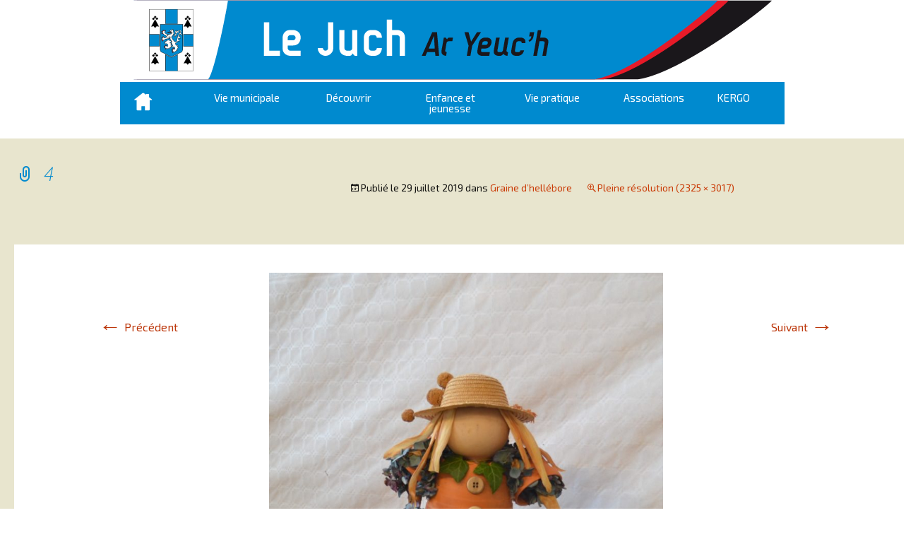

--- FILE ---
content_type: text/html; charset=UTF-8
request_url: http://www.lejuch.fr/associations/graine-dhellebore/attachment/4/
body_size: 9280
content:
<!DOCTYPE html>
<!--[if IE 7]>
<html class="ie ie7" lang="fr-FR">
<![endif]-->
<!--[if IE 8]>
<html class="ie ie8" lang="fr-FR">
<![endif]-->
<!--[if !(IE 7) | !(IE 8)  ]><!-->
<html lang="fr-FR">
<!--<![endif]-->
<head>
	<meta charset="UTF-8">
	<meta name="viewport" content="width=device-width">
  <link rel="icon" type="image/png" href="/logo.png" />
  <link href='http://fonts.googleapis.com/css?family=Exo+2' rel='stylesheet' type='text/css'>	
	<link rel='stylesheet' href='http://www.lejuch.fr/wp-content/themes/lejuch/css/slide.css' type='text/css' media='all' />
	<link media="screen and (min-width: 1024px)" rel='stylesheet' href='http://www.lejuch.fr/wp-content/themes/lejuch/css/pc.css' type='text/css' />
	<link media="print" rel='stylesheet' href='http://www.lejuch.fr/wp-content/themes/lejuch/css/print.css' type='text/css' />
	<link media="screen and (min-width: 768px) and (max-width: 1023px)" rel='stylesheet' href='http://www.lejuch.fr/wp-content/themes/lejuch/css/tablette.css' type='text/css' />
	<link media="screen and (max-width: 767px)" rel='stylesheet' href='http://www.lejuch.fr/wp-content/themes/lejuch/css/smartphone.css' type='text/css' />
	<title>4 - Commune du Juch - Le juch : site officiel</title>
	<!--[if lt IE 9]>
	<script src="http://www.lejuch.fr/wp-content/themes/lejuch/js/html5.js"></script>
	<script src="http://www.lejuch.fr/wp-content/themes/lejuch/js/ie8.js"></script>
	<![endif]-->
	<meta name='robots' content='index, follow, max-video-preview:-1, max-snippet:-1, max-image-preview:large' />

	<!-- This site is optimized with the Yoast SEO plugin v20.2.1 - https://yoast.com/wordpress/plugins/seo/ -->
	<link rel="canonical" href="http://www.lejuch.fr/associations/graine-dhellebore/attachment/4/" />
	<meta property="og:locale" content="fr_FR" />
	<meta property="og:type" content="article" />
	<meta property="og:title" content="4 - Commune du Juch - Le juch : site officiel" />
	<meta property="og:url" content="http://www.lejuch.fr/associations/graine-dhellebore/attachment/4/" />
	<meta property="og:site_name" content="Commune du Juch - Le juch : site officiel" />
	<meta property="og:image" content="http://www.lejuch.fr/associations/graine-dhellebore/attachment/4" />
	<meta property="og:image:width" content="2325" />
	<meta property="og:image:height" content="3017" />
	<meta property="og:image:type" content="image/jpeg" />
	<script type="application/ld+json" class="yoast-schema-graph">{"@context":"https://schema.org","@graph":[{"@type":"WebPage","@id":"http://www.lejuch.fr/associations/graine-dhellebore/attachment/4/","url":"http://www.lejuch.fr/associations/graine-dhellebore/attachment/4/","name":"4 - Commune du Juch - Le juch : site officiel","isPartOf":{"@id":"http://www.lejuch.fr/#website"},"primaryImageOfPage":{"@id":"http://www.lejuch.fr/associations/graine-dhellebore/attachment/4/#primaryimage"},"image":{"@id":"http://www.lejuch.fr/associations/graine-dhellebore/attachment/4/#primaryimage"},"thumbnailUrl":"http://www.lejuch.fr/wp-content/uploads/2019/07/4.jpg","datePublished":"2019-07-29T13:53:41+00:00","dateModified":"2019-07-29T13:53:41+00:00","breadcrumb":{"@id":"http://www.lejuch.fr/associations/graine-dhellebore/attachment/4/#breadcrumb"},"inLanguage":"fr-FR","potentialAction":[{"@type":"ReadAction","target":["http://www.lejuch.fr/associations/graine-dhellebore/attachment/4/"]}]},{"@type":"ImageObject","inLanguage":"fr-FR","@id":"http://www.lejuch.fr/associations/graine-dhellebore/attachment/4/#primaryimage","url":"http://www.lejuch.fr/wp-content/uploads/2019/07/4.jpg","contentUrl":"http://www.lejuch.fr/wp-content/uploads/2019/07/4.jpg","width":2325,"height":3017},{"@type":"BreadcrumbList","@id":"http://www.lejuch.fr/associations/graine-dhellebore/attachment/4/#breadcrumb","itemListElement":[{"@type":"ListItem","position":1,"name":"Home","item":"http://www.lejuch.fr/"},{"@type":"ListItem","position":2,"name":"Associations","item":"http://www.lejuch.fr/associations/"},{"@type":"ListItem","position":3,"name":"Graine d&rsquo;hellébore","item":"http://www.lejuch.fr/associations/graine-dhellebore/"},{"@type":"ListItem","position":4,"name":"4"}]},{"@type":"WebSite","@id":"http://www.lejuch.fr/#website","url":"http://www.lejuch.fr/","name":"Commune du Juch - Le juch : site officiel","description":"","potentialAction":[{"@type":"SearchAction","target":{"@type":"EntryPoint","urlTemplate":"http://www.lejuch.fr/?s={search_term_string}"},"query-input":"required name=search_term_string"}],"inLanguage":"fr-FR"}]}</script>
	<!-- / Yoast SEO plugin. -->


<link rel='dns-prefetch' href='//fonts.googleapis.com' />
<script type="text/javascript">
window._wpemojiSettings = {"baseUrl":"https:\/\/s.w.org\/images\/core\/emoji\/14.0.0\/72x72\/","ext":".png","svgUrl":"https:\/\/s.w.org\/images\/core\/emoji\/14.0.0\/svg\/","svgExt":".svg","source":{"concatemoji":"http:\/\/www.lejuch.fr\/wp-includes\/js\/wp-emoji-release.min.js?ver=6.2.8"}};
/*! This file is auto-generated */
!function(e,a,t){var n,r,o,i=a.createElement("canvas"),p=i.getContext&&i.getContext("2d");function s(e,t){p.clearRect(0,0,i.width,i.height),p.fillText(e,0,0);e=i.toDataURL();return p.clearRect(0,0,i.width,i.height),p.fillText(t,0,0),e===i.toDataURL()}function c(e){var t=a.createElement("script");t.src=e,t.defer=t.type="text/javascript",a.getElementsByTagName("head")[0].appendChild(t)}for(o=Array("flag","emoji"),t.supports={everything:!0,everythingExceptFlag:!0},r=0;r<o.length;r++)t.supports[o[r]]=function(e){if(p&&p.fillText)switch(p.textBaseline="top",p.font="600 32px Arial",e){case"flag":return s("\ud83c\udff3\ufe0f\u200d\u26a7\ufe0f","\ud83c\udff3\ufe0f\u200b\u26a7\ufe0f")?!1:!s("\ud83c\uddfa\ud83c\uddf3","\ud83c\uddfa\u200b\ud83c\uddf3")&&!s("\ud83c\udff4\udb40\udc67\udb40\udc62\udb40\udc65\udb40\udc6e\udb40\udc67\udb40\udc7f","\ud83c\udff4\u200b\udb40\udc67\u200b\udb40\udc62\u200b\udb40\udc65\u200b\udb40\udc6e\u200b\udb40\udc67\u200b\udb40\udc7f");case"emoji":return!s("\ud83e\udef1\ud83c\udffb\u200d\ud83e\udef2\ud83c\udfff","\ud83e\udef1\ud83c\udffb\u200b\ud83e\udef2\ud83c\udfff")}return!1}(o[r]),t.supports.everything=t.supports.everything&&t.supports[o[r]],"flag"!==o[r]&&(t.supports.everythingExceptFlag=t.supports.everythingExceptFlag&&t.supports[o[r]]);t.supports.everythingExceptFlag=t.supports.everythingExceptFlag&&!t.supports.flag,t.DOMReady=!1,t.readyCallback=function(){t.DOMReady=!0},t.supports.everything||(n=function(){t.readyCallback()},a.addEventListener?(a.addEventListener("DOMContentLoaded",n,!1),e.addEventListener("load",n,!1)):(e.attachEvent("onload",n),a.attachEvent("onreadystatechange",function(){"complete"===a.readyState&&t.readyCallback()})),(e=t.source||{}).concatemoji?c(e.concatemoji):e.wpemoji&&e.twemoji&&(c(e.twemoji),c(e.wpemoji)))}(window,document,window._wpemojiSettings);
</script>
<style type="text/css">
img.wp-smiley,
img.emoji {
	display: inline !important;
	border: none !important;
	box-shadow: none !important;
	height: 1em !important;
	width: 1em !important;
	margin: 0 0.07em !important;
	vertical-align: -0.1em !important;
	background: none !important;
	padding: 0 !important;
}
</style>
	<link rel='stylesheet' id='wp-block-library-css' href='http://www.lejuch.fr/wp-includes/css/dist/block-library/style.min.css?ver=6.2.8' type='text/css' media='all' />
<link rel='stylesheet' id='classic-theme-styles-css' href='http://www.lejuch.fr/wp-includes/css/classic-themes.min.css?ver=6.2.8' type='text/css' media='all' />
<style id='global-styles-inline-css' type='text/css'>
body{--wp--preset--color--black: #000000;--wp--preset--color--cyan-bluish-gray: #abb8c3;--wp--preset--color--white: #ffffff;--wp--preset--color--pale-pink: #f78da7;--wp--preset--color--vivid-red: #cf2e2e;--wp--preset--color--luminous-vivid-orange: #ff6900;--wp--preset--color--luminous-vivid-amber: #fcb900;--wp--preset--color--light-green-cyan: #7bdcb5;--wp--preset--color--vivid-green-cyan: #00d084;--wp--preset--color--pale-cyan-blue: #8ed1fc;--wp--preset--color--vivid-cyan-blue: #0693e3;--wp--preset--color--vivid-purple: #9b51e0;--wp--preset--gradient--vivid-cyan-blue-to-vivid-purple: linear-gradient(135deg,rgba(6,147,227,1) 0%,rgb(155,81,224) 100%);--wp--preset--gradient--light-green-cyan-to-vivid-green-cyan: linear-gradient(135deg,rgb(122,220,180) 0%,rgb(0,208,130) 100%);--wp--preset--gradient--luminous-vivid-amber-to-luminous-vivid-orange: linear-gradient(135deg,rgba(252,185,0,1) 0%,rgba(255,105,0,1) 100%);--wp--preset--gradient--luminous-vivid-orange-to-vivid-red: linear-gradient(135deg,rgba(255,105,0,1) 0%,rgb(207,46,46) 100%);--wp--preset--gradient--very-light-gray-to-cyan-bluish-gray: linear-gradient(135deg,rgb(238,238,238) 0%,rgb(169,184,195) 100%);--wp--preset--gradient--cool-to-warm-spectrum: linear-gradient(135deg,rgb(74,234,220) 0%,rgb(151,120,209) 20%,rgb(207,42,186) 40%,rgb(238,44,130) 60%,rgb(251,105,98) 80%,rgb(254,248,76) 100%);--wp--preset--gradient--blush-light-purple: linear-gradient(135deg,rgb(255,206,236) 0%,rgb(152,150,240) 100%);--wp--preset--gradient--blush-bordeaux: linear-gradient(135deg,rgb(254,205,165) 0%,rgb(254,45,45) 50%,rgb(107,0,62) 100%);--wp--preset--gradient--luminous-dusk: linear-gradient(135deg,rgb(255,203,112) 0%,rgb(199,81,192) 50%,rgb(65,88,208) 100%);--wp--preset--gradient--pale-ocean: linear-gradient(135deg,rgb(255,245,203) 0%,rgb(182,227,212) 50%,rgb(51,167,181) 100%);--wp--preset--gradient--electric-grass: linear-gradient(135deg,rgb(202,248,128) 0%,rgb(113,206,126) 100%);--wp--preset--gradient--midnight: linear-gradient(135deg,rgb(2,3,129) 0%,rgb(40,116,252) 100%);--wp--preset--duotone--dark-grayscale: url('#wp-duotone-dark-grayscale');--wp--preset--duotone--grayscale: url('#wp-duotone-grayscale');--wp--preset--duotone--purple-yellow: url('#wp-duotone-purple-yellow');--wp--preset--duotone--blue-red: url('#wp-duotone-blue-red');--wp--preset--duotone--midnight: url('#wp-duotone-midnight');--wp--preset--duotone--magenta-yellow: url('#wp-duotone-magenta-yellow');--wp--preset--duotone--purple-green: url('#wp-duotone-purple-green');--wp--preset--duotone--blue-orange: url('#wp-duotone-blue-orange');--wp--preset--font-size--small: 13px;--wp--preset--font-size--medium: 20px;--wp--preset--font-size--large: 36px;--wp--preset--font-size--x-large: 42px;--wp--preset--spacing--20: 0.44rem;--wp--preset--spacing--30: 0.67rem;--wp--preset--spacing--40: 1rem;--wp--preset--spacing--50: 1.5rem;--wp--preset--spacing--60: 2.25rem;--wp--preset--spacing--70: 3.38rem;--wp--preset--spacing--80: 5.06rem;--wp--preset--shadow--natural: 6px 6px 9px rgba(0, 0, 0, 0.2);--wp--preset--shadow--deep: 12px 12px 50px rgba(0, 0, 0, 0.4);--wp--preset--shadow--sharp: 6px 6px 0px rgba(0, 0, 0, 0.2);--wp--preset--shadow--outlined: 6px 6px 0px -3px rgba(255, 255, 255, 1), 6px 6px rgba(0, 0, 0, 1);--wp--preset--shadow--crisp: 6px 6px 0px rgba(0, 0, 0, 1);}:where(.is-layout-flex){gap: 0.5em;}body .is-layout-flow > .alignleft{float: left;margin-inline-start: 0;margin-inline-end: 2em;}body .is-layout-flow > .alignright{float: right;margin-inline-start: 2em;margin-inline-end: 0;}body .is-layout-flow > .aligncenter{margin-left: auto !important;margin-right: auto !important;}body .is-layout-constrained > .alignleft{float: left;margin-inline-start: 0;margin-inline-end: 2em;}body .is-layout-constrained > .alignright{float: right;margin-inline-start: 2em;margin-inline-end: 0;}body .is-layout-constrained > .aligncenter{margin-left: auto !important;margin-right: auto !important;}body .is-layout-constrained > :where(:not(.alignleft):not(.alignright):not(.alignfull)){max-width: var(--wp--style--global--content-size);margin-left: auto !important;margin-right: auto !important;}body .is-layout-constrained > .alignwide{max-width: var(--wp--style--global--wide-size);}body .is-layout-flex{display: flex;}body .is-layout-flex{flex-wrap: wrap;align-items: center;}body .is-layout-flex > *{margin: 0;}:where(.wp-block-columns.is-layout-flex){gap: 2em;}.has-black-color{color: var(--wp--preset--color--black) !important;}.has-cyan-bluish-gray-color{color: var(--wp--preset--color--cyan-bluish-gray) !important;}.has-white-color{color: var(--wp--preset--color--white) !important;}.has-pale-pink-color{color: var(--wp--preset--color--pale-pink) !important;}.has-vivid-red-color{color: var(--wp--preset--color--vivid-red) !important;}.has-luminous-vivid-orange-color{color: var(--wp--preset--color--luminous-vivid-orange) !important;}.has-luminous-vivid-amber-color{color: var(--wp--preset--color--luminous-vivid-amber) !important;}.has-light-green-cyan-color{color: var(--wp--preset--color--light-green-cyan) !important;}.has-vivid-green-cyan-color{color: var(--wp--preset--color--vivid-green-cyan) !important;}.has-pale-cyan-blue-color{color: var(--wp--preset--color--pale-cyan-blue) !important;}.has-vivid-cyan-blue-color{color: var(--wp--preset--color--vivid-cyan-blue) !important;}.has-vivid-purple-color{color: var(--wp--preset--color--vivid-purple) !important;}.has-black-background-color{background-color: var(--wp--preset--color--black) !important;}.has-cyan-bluish-gray-background-color{background-color: var(--wp--preset--color--cyan-bluish-gray) !important;}.has-white-background-color{background-color: var(--wp--preset--color--white) !important;}.has-pale-pink-background-color{background-color: var(--wp--preset--color--pale-pink) !important;}.has-vivid-red-background-color{background-color: var(--wp--preset--color--vivid-red) !important;}.has-luminous-vivid-orange-background-color{background-color: var(--wp--preset--color--luminous-vivid-orange) !important;}.has-luminous-vivid-amber-background-color{background-color: var(--wp--preset--color--luminous-vivid-amber) !important;}.has-light-green-cyan-background-color{background-color: var(--wp--preset--color--light-green-cyan) !important;}.has-vivid-green-cyan-background-color{background-color: var(--wp--preset--color--vivid-green-cyan) !important;}.has-pale-cyan-blue-background-color{background-color: var(--wp--preset--color--pale-cyan-blue) !important;}.has-vivid-cyan-blue-background-color{background-color: var(--wp--preset--color--vivid-cyan-blue) !important;}.has-vivid-purple-background-color{background-color: var(--wp--preset--color--vivid-purple) !important;}.has-black-border-color{border-color: var(--wp--preset--color--black) !important;}.has-cyan-bluish-gray-border-color{border-color: var(--wp--preset--color--cyan-bluish-gray) !important;}.has-white-border-color{border-color: var(--wp--preset--color--white) !important;}.has-pale-pink-border-color{border-color: var(--wp--preset--color--pale-pink) !important;}.has-vivid-red-border-color{border-color: var(--wp--preset--color--vivid-red) !important;}.has-luminous-vivid-orange-border-color{border-color: var(--wp--preset--color--luminous-vivid-orange) !important;}.has-luminous-vivid-amber-border-color{border-color: var(--wp--preset--color--luminous-vivid-amber) !important;}.has-light-green-cyan-border-color{border-color: var(--wp--preset--color--light-green-cyan) !important;}.has-vivid-green-cyan-border-color{border-color: var(--wp--preset--color--vivid-green-cyan) !important;}.has-pale-cyan-blue-border-color{border-color: var(--wp--preset--color--pale-cyan-blue) !important;}.has-vivid-cyan-blue-border-color{border-color: var(--wp--preset--color--vivid-cyan-blue) !important;}.has-vivid-purple-border-color{border-color: var(--wp--preset--color--vivid-purple) !important;}.has-vivid-cyan-blue-to-vivid-purple-gradient-background{background: var(--wp--preset--gradient--vivid-cyan-blue-to-vivid-purple) !important;}.has-light-green-cyan-to-vivid-green-cyan-gradient-background{background: var(--wp--preset--gradient--light-green-cyan-to-vivid-green-cyan) !important;}.has-luminous-vivid-amber-to-luminous-vivid-orange-gradient-background{background: var(--wp--preset--gradient--luminous-vivid-amber-to-luminous-vivid-orange) !important;}.has-luminous-vivid-orange-to-vivid-red-gradient-background{background: var(--wp--preset--gradient--luminous-vivid-orange-to-vivid-red) !important;}.has-very-light-gray-to-cyan-bluish-gray-gradient-background{background: var(--wp--preset--gradient--very-light-gray-to-cyan-bluish-gray) !important;}.has-cool-to-warm-spectrum-gradient-background{background: var(--wp--preset--gradient--cool-to-warm-spectrum) !important;}.has-blush-light-purple-gradient-background{background: var(--wp--preset--gradient--blush-light-purple) !important;}.has-blush-bordeaux-gradient-background{background: var(--wp--preset--gradient--blush-bordeaux) !important;}.has-luminous-dusk-gradient-background{background: var(--wp--preset--gradient--luminous-dusk) !important;}.has-pale-ocean-gradient-background{background: var(--wp--preset--gradient--pale-ocean) !important;}.has-electric-grass-gradient-background{background: var(--wp--preset--gradient--electric-grass) !important;}.has-midnight-gradient-background{background: var(--wp--preset--gradient--midnight) !important;}.has-small-font-size{font-size: var(--wp--preset--font-size--small) !important;}.has-medium-font-size{font-size: var(--wp--preset--font-size--medium) !important;}.has-large-font-size{font-size: var(--wp--preset--font-size--large) !important;}.has-x-large-font-size{font-size: var(--wp--preset--font-size--x-large) !important;}
.wp-block-navigation a:where(:not(.wp-element-button)){color: inherit;}
:where(.wp-block-columns.is-layout-flex){gap: 2em;}
.wp-block-pullquote{font-size: 1.5em;line-height: 1.6;}
</style>
<link rel='stylesheet' id='contact-form-7-css' href='http://www.lejuch.fr/wp-content/plugins/contact-form-7/includes/css/styles.css?ver=5.7.4' type='text/css' media='all' />
<link rel='stylesheet' id='juiz_sps_styles-css' href='http://www.lejuch.fr/wp-content/plugins/juiz-social-post-sharer/skins/2/style.min.css?ver=2.3.3' type='text/css' media='all' />
<link rel='stylesheet' id='juiz_sps_modal_styles-css' href='http://www.lejuch.fr/wp-content/plugins/juiz-social-post-sharer/assets/css/juiz-social-post-sharer-modal.min.css?ver=2.3.3' type='text/css' media="print" onload="this.onload=null;this.media='all'" /><noscript><link rel="stylesheet" media="all" href="http://www.lejuch.fr/wp-content/plugins/juiz-social-post-sharer/assets/css/juiz-social-post-sharer-modal.min.css?ver=2.3.3"></noscript>
<link rel='stylesheet' id='twentythirteen-fonts-css' href='//fonts.googleapis.com/css?family=Source+Sans+Pro%3A300%2C400%2C700%2C300italic%2C400italic%2C700italic%7CBitter%3A400%2C700&#038;subset=latin%2Clatin-ext' type='text/css' media='all' />
<link rel='stylesheet' id='genericons-css' href='http://www.lejuch.fr/wp-content/themes/lejuch/fonts/genericons.css?ver=2.09' type='text/css' media='all' />
<link rel='stylesheet' id='twentythirteen-style-css' href='http://www.lejuch.fr/wp-content/themes/lejuch/style.css?ver=2013-07-18' type='text/css' media='all' />
<!--[if lt IE 9]>
<link rel='stylesheet' id='twentythirteen-ie-css' href='http://www.lejuch.fr/wp-content/themes/lejuch/css/ie.css?ver=2013-07-18' type='text/css' media='all' />
<![endif]-->
<script type='text/javascript' src='http://www.lejuch.fr/wp-includes/js/jquery/jquery.min.js?ver=3.6.4' id='jquery-core-js'></script>
<script type='text/javascript' src='http://www.lejuch.fr/wp-includes/js/jquery/jquery-migrate.min.js?ver=3.4.0' id='jquery-migrate-js'></script>
<script type='text/javascript' src='http://www.lejuch.fr/wp-content/plugins/google-analyticator/external-tracking.min.js?ver=6.5.7' id='ga-external-tracking-js'></script>
<link rel="https://api.w.org/" href="http://www.lejuch.fr/wp-json/" /><link rel="alternate" type="application/json" href="http://www.lejuch.fr/wp-json/wp/v2/media/4949" /><link rel="EditURI" type="application/rsd+xml" title="RSD" href="http://www.lejuch.fr/xmlrpc.php?rsd" />
<link rel="wlwmanifest" type="application/wlwmanifest+xml" href="http://www.lejuch.fr/wp-includes/wlwmanifest.xml" />
<meta name="generator" content="WordPress 6.2.8" />
<link rel='shortlink' href='http://www.lejuch.fr/?p=4949' />
<link rel="alternate" type="application/json+oembed" href="http://www.lejuch.fr/wp-json/oembed/1.0/embed?url=http%3A%2F%2Fwww.lejuch.fr%2Fassociations%2Fgraine-dhellebore%2Fattachment%2F4%2F" />
<link rel="alternate" type="text/xml+oembed" href="http://www.lejuch.fr/wp-json/oembed/1.0/embed?url=http%3A%2F%2Fwww.lejuch.fr%2Fassociations%2Fgraine-dhellebore%2Fattachment%2F4%2F&#038;format=xml" />
<style type="text/css">.recentcomments a{display:inline !important;padding:0 !important;margin:0 !important;}</style>	<style type="text/css" id="twentythirteen-header-css">
			.site-title,
		.site-description {
			position: absolute;
			clip: rect(1px 1px 1px 1px); /* IE7 */
			clip: rect(1px, 1px, 1px, 1px);
		}
			.site-header .home-link {
			min-height: 0;
		}
		</style>
	<!-- Google Analytics Tracking by Google Analyticator 6.5.7 -->
<script type="text/javascript">
    var analyticsFileTypes = [];
    var analyticsSnippet = 'enabled';
    var analyticsEventTracking = 'enabled';
</script>
<script type="text/javascript">
	var _gaq = _gaq || [];
  
	_gaq.push(['_setAccount', 'UA-48504610-1']);
    _gaq.push(['_addDevId', 'i9k95']); // Google Analyticator App ID with Google
	_gaq.push(['_trackPageview']);

	(function() {
		var ga = document.createElement('script'); ga.type = 'text/javascript'; ga.async = true;
		                ga.src = ('https:' == document.location.protocol ? 'https://ssl' : 'http://www') + '.google-analytics.com/ga.js';
		                var s = document.getElementsByTagName('script')[0]; s.parentNode.insertBefore(ga, s);
	})();
</script>
  <script src="http://www.lejuch.fr/wp-content/themes/lejuch/js/jquery.slides.min.js"></script>
</head>

<body class="attachment attachment-template-default single single-attachment postid-4949 attachmentid-4949 attachment-jpeg no-avatars">
	<div id="page" class="hfeed site">
		<header id="masthead" class="site-header" role="banner">

		<div id="logo" onclick="location.href=' http://www.lejuch.fr ';" style="cursor:pointer;"></div>
<div style="height:3px;"></div>
			<div id="navbar" class="navbar">
				<nav id="site-navigation" class="navigation main-navigation" role="navigation">
					<h3 class="menu-toggle">Menu</h3>
					<div style="position:absolute;left:20px;top:15px;"><a href="http://www.lejuch.fr"><img alt="maison" src="http://www.lejuch.fr/wp-content/themes/lejuch/images/maison.png"/></a></div>
					<a class="screen-reader-text skip-link" href="#content" title="Aller au contenu principal">Aller au contenu principal</a>
					<div class="menu-menu-principal-container"><ul id="menu-menu-principal" class="nav-menu"><li id="menu-item-25" class="menu-item menu-item-type-taxonomy menu-item-object-category menu-item-has-children menu-item-25"><a href="http://www.lejuch.fr/category/vie-municipale/">Vie municipale</a>
<ul class="sub-menu">
	<li id="menu-item-24" class="menu-item menu-item-type-post_type menu-item-object-page menu-item-24"><a href="http://www.lejuch.fr/vie-municipale/permanence-du-maire-et-des-adjoints/">Permanence du Maire et des adjoints</a></li>
	<li id="menu-item-5233" class="menu-item menu-item-type-post_type menu-item-object-page menu-item-5233"><a href="http://www.lejuch.fr/vie-municipale/urbanisme/">Urbanisme</a></li>
	<li id="menu-item-370" class="menu-item menu-item-type-post_type menu-item-object-page menu-item-370"><a href="http://www.lejuch.fr/vie-municipale/le-conseil-municipal/">Le conseil municipal</a></li>
	<li id="menu-item-372" class="menu-item menu-item-type-post_type menu-item-object-page menu-item-372"><a href="http://www.lejuch.fr/vie-municipale/le-personnel-communal/">Mairie et  personnel communal</a></li>
	<li id="menu-item-359" class="menu-item menu-item-type-post_type menu-item-object-page menu-item-359"><a href="http://www.lejuch.fr/vie-municipale/comptes-rendus-de-conseils-municipaux/">Comptes rendus de conseils municipaux</a></li>
	<li id="menu-item-378" class="menu-item menu-item-type-post_type menu-item-object-page menu-item-378"><a href="http://www.lejuch.fr/vie-municipale/realisations-en-cours/">Réalisations en cours et terminées</a></li>
	<li id="menu-item-381" class="menu-item menu-item-type-post_type menu-item-object-page menu-item-381"><a href="http://www.lejuch.fr/vie-municipale/services-communaux-et-tarifs/">Services communaux et tarifs</a></li>
	<li id="menu-item-369" class="menu-item menu-item-type-post_type menu-item-object-page menu-item-369"><a href="http://www.lejuch.fr/vie-municipale/la-salle-socio-culturelle/">La salle socioculturelle</a></li>
	<li id="menu-item-360" class="menu-item menu-item-type-post_type menu-item-object-page menu-item-360"><a href="http://www.lejuch.fr/vie-municipale/demarches-administratives/">Démarches administratives</a></li>
	<li id="menu-item-354" class="menu-item menu-item-type-post_type menu-item-object-page menu-item-354"><a href="http://www.lejuch.fr/vie-municipale/bulletin-dinformations-communales/">Bulletin d’informations communales</a></li>
	<li id="menu-item-1914" class="menu-item menu-item-type-post_type menu-item-object-page menu-item-1914"><a href="http://www.lejuch.fr/vie-municipale/marches-publics/">Marchés Publics</a></li>
	<li id="menu-item-2946" class="menu-item menu-item-type-post_type menu-item-object-page menu-item-2946"><a href="http://www.lejuch.fr/chartes-et-engagements/">Chartes et engagements</a></li>
	<li id="menu-item-392" class="menu-item menu-item-type-post_type menu-item-object-page menu-item-392"><a href="http://www.lejuch.fr/contact/">Contact</a></li>
</ul>
</li>
<li id="menu-item-27" class="menu-item menu-item-type-taxonomy menu-item-object-category menu-item-has-children menu-item-27"><a href="http://www.lejuch.fr/category/decouvrir-le-juch/">Découvrir</a>
<ul class="sub-menu">
	<li id="menu-item-5997" class="menu-item menu-item-type-post_type menu-item-object-page menu-item-5997"><a href="http://www.lejuch.fr/decouvrir-le-juch/on-en-parle/">On en Parle &#8211; En Image</a></li>
	<li id="menu-item-382" class="menu-item menu-item-type-post_type menu-item-object-page menu-item-382"><a href="http://www.lejuch.fr/decouvrir-le-juch/situation-geographique/">Situation géographique</a></li>
	<li id="menu-item-376" class="menu-item menu-item-type-post_type menu-item-object-page menu-item-376"><a href="http://www.lejuch.fr/decouvrir-le-juch/plan-de-la-commune/">Plan de la commune</a></li>
	<li id="menu-item-368" class="menu-item menu-item-type-post_type menu-item-object-page menu-item-368"><a href="http://www.lejuch.fr/decouvrir-le-juch/historique/">Historique</a></li>
	<li id="menu-item-371" class="menu-item menu-item-type-post_type menu-item-object-page menu-item-371"><a href="http://www.lejuch.fr/decouvrir-le-juch/le-patrimoine/">Le Patrimoine</a></li>
	<li id="menu-item-351" class="menu-item menu-item-type-post_type menu-item-object-page menu-item-351"><a href="http://www.lejuch.fr/vie-pratique/animations/">Animations</a></li>
	<li id="menu-item-377" class="menu-item menu-item-type-post_type menu-item-object-page menu-item-377"><a href="http://www.lejuch.fr/decouvrir-le-juch/randonnees/">Randonnées</a></li>
	<li id="menu-item-366" class="menu-item menu-item-type-post_type menu-item-object-page menu-item-366"><a href="http://www.lejuch.fr/decouvrir-le-juch/hebergements-de-tourisme/">Hébergements de tourisme</a></li>
	<li id="menu-item-1818" class="menu-item menu-item-type-post_type menu-item-object-page menu-item-1818"><a href="http://www.lejuch.fr/journee-du-patrimoine-pays-moulins/">Journée du patrimoine de Pays et des Moulins</a></li>
</ul>
</li>
<li id="menu-item-28" class="menu-item menu-item-type-taxonomy menu-item-object-category menu-item-has-children menu-item-28"><a href="http://www.lejuch.fr/category/enfance-et-jeunesse/">Enfance et jeunesse</a>
<ul class="sub-menu">
	<li id="menu-item-352" class="menu-item menu-item-type-post_type menu-item-object-page menu-item-352"><a href="http://www.lejuch.fr/enfance-et-jeunesse/assistantes-maternelles-ram-creches-aire-de-jeux/">Assistantes maternelles – RAM – Maison de la petite enfance – Aire de jeux</a></li>
	<li id="menu-item-361" class="menu-item menu-item-type-post_type menu-item-object-page menu-item-361"><a href="http://www.lejuch.fr/enfance-et-jeunesse/ecole-garderie/">École – Garderie</a></li>
	<li id="menu-item-364" class="menu-item menu-item-type-post_type menu-item-object-page menu-item-364"><a href="http://www.lejuch.fr/enfance-et-jeunesse/foyer-des-jeunes/">Foyer des Jeunes</a></li>
	<li id="menu-item-350" class="menu-item menu-item-type-post_type menu-item-object-page menu-item-350"><a href="http://www.lejuch.fr/enfance-et-jeunesse/alsh/">ALSH</a></li>
</ul>
</li>
<li id="menu-item-29" class="menu-item menu-item-type-taxonomy menu-item-object-category menu-item-has-children menu-item-29"><a href="http://www.lejuch.fr/category/vie-pratique/">Vie pratique</a>
<ul class="sub-menu">
	<li id="menu-item-379" class="menu-item menu-item-type-post_type menu-item-object-page menu-item-379"><a href="http://www.lejuch.fr/vie-pratique/sante-urgences-infirmiers-hopital/">Urgences-infirmiers-hôpital</a></li>
	<li id="menu-item-349" class="menu-item menu-item-type-post_type menu-item-object-page menu-item-349"><a href="http://www.lejuch.fr/vie-pratique/entreprises-services/">Services à la personne – CCAS – Téléalarme – ADADOM</a></li>
	<li id="menu-item-380" class="menu-item menu-item-type-post_type menu-item-object-page menu-item-380"><a href="http://www.lejuch.fr/vie-pratique/entreprises-services-commerces/">Entreprises services commerces</a></li>
	<li id="menu-item-358" class="menu-item menu-item-type-post_type menu-item-object-page menu-item-358"><a href="http://www.lejuch.fr/vie-pratique/commerces/">Agriculteurs</a></li>
	<li id="menu-item-384" class="menu-item menu-item-type-post_type menu-item-object-page menu-item-384"><a href="http://www.lejuch.fr/vie-pratique/transports/">Transports</a></li>
	<li id="menu-item-363" class="menu-item menu-item-type-post_type menu-item-object-page menu-item-363"><a href="http://www.lejuch.fr/vie-pratique/environnement/">Environnement</a></li>
	<li id="menu-item-375" class="menu-item menu-item-type-post_type menu-item-object-page menu-item-375"><a href="http://www.lejuch.fr/vie-pratique/logements-sociaux/">Logements</a></li>
</ul>
</li>
<li id="menu-item-26" class="menu-item menu-item-type-taxonomy menu-item-object-category menu-item-has-children menu-item-26"><a href="http://www.lejuch.fr/category/associations/">Associations</a>
<ul class="sub-menu">
	<li id="menu-item-355" class="menu-item menu-item-type-post_type menu-item-object-page menu-item-355"><a href="http://www.lejuch.fr/associations/club-des-retraites/">Club des retraités</a></li>
	<li id="menu-item-356" class="menu-item menu-item-type-post_type menu-item-object-page menu-item-356"><a href="http://www.lejuch.fr/associations/comite-danimation/">Comité d&rsquo;animation</a></li>
	<li id="menu-item-357" class="menu-item menu-item-type-post_type menu-item-object-page menu-item-357"><a href="http://www.lejuch.fr/associations/comite-de-jumelage/">Comité de Jumelage</a></li>
	<li id="menu-item-362" class="menu-item menu-item-type-post_type menu-item-object-page menu-item-362"><a href="http://www.lejuch.fr/associations/ensemble-paroissial/">Ensemble Paroissial</a></li>
	<li id="menu-item-365" class="menu-item menu-item-type-post_type menu-item-object-page menu-item-365"><a href="http://www.lejuch.fr/associations/graine-dhellebore/">Graine d&rsquo;hellébore</a></li>
	<li id="menu-item-367" class="menu-item menu-item-type-post_type menu-item-object-page menu-item-367"><a href="http://www.lejuch.fr/associations/histoire-et-patrimoine/">Histoire et Patrimoine, dec&rsquo;h, hiziv evit warc&rsquo;hoazh</a></li>
	<li id="menu-item-373" class="menu-item menu-item-type-post_type menu-item-object-page menu-item-373"><a href="http://www.lejuch.fr/associations/les-crinieres-du-launay/">Les crinières du Launay</a></li>
	<li id="menu-item-1650" class="menu-item menu-item-type-post_type menu-item-object-page menu-item-1650"><a href="http://www.lejuch.fr/asdj-2/">ASDJ</a></li>
	<li id="menu-item-383" class="menu-item menu-item-type-post_type menu-item-object-page menu-item-383"><a href="http://www.lejuch.fr/associations/societes-de-chasse/">Sociétés de chasse</a></li>
	<li id="menu-item-374" class="menu-item menu-item-type-post_type menu-item-object-page menu-item-374"><a href="http://www.lejuch.fr/associations/les-jardins-de-la-vallee-du-juch/">Les jardins de la vallée du Juch</a></li>
</ul>
</li>
<li id="menu-item-6026" class="menu-item menu-item-type-post_type menu-item-object-page menu-item-6026"><a href="http://www.lejuch.fr/kergo/">KERGO</a></li>
</ul></div>									</nav><!-- #site-navigation -->
			</div><!-- #navbar -->
		</header><!-- #masthead -->

		<div id="main" class="site-main">

	<div id="primary" class="content-area">
		<div id="content" class="site-content" role="main">
			<article id="post-4949" class="image-attachment post-4949 attachment type-attachment status-inherit hentry">
				<header class="entry-header">
					<h1 class="entry-title">4</h1>

					<div class="entry-meta">
						<span class="attachment-meta">Publié le <time class="entry-date" datetime="2019-07-29T14:53:41+01:00">29 juillet 2019</time> dans <a href="http://www.lejuch.fr/associations/graine-dhellebore/" title="Revenir vers Graine d&rsquo;hellébore" rel="gallery">Graine d&rsquo;hellébore</a></span><span class="attachment-meta full-size-link"><a href="http://www.lejuch.fr/wp-content/uploads/2019/07/4.jpg" title="Lien vers l&rsquo;image originale">Pleine résolution (2325 &times; 3017)</a></span>					</div><!-- .entry-meta -->
				</header><!-- .entry-header -->

				<div class="entry-content">
					<nav id="image-navigation" class="navigation image-navigation" role="navigation">
						<span class="nav-previous"><a href='http://www.lejuch.fr/associations/graine-dhellebore/attachment/3/'><span class="meta-nav">&larr;</span> Précédent</a></span>
						<span class="nav-next"><a href='http://www.lejuch.fr/associations/graine-dhellebore/dav/'>Suivant <span class="meta-nav">&rarr;</span></a></span>
					</nav><!-- #image-navigation -->

					<div class="entry-attachment">
						<div class="attachment">
							<a href="http://www.lejuch.fr/associations/graine-dhellebore/recto/" title="4" rel="attachment"><img width="558" height="724" src="http://www.lejuch.fr/wp-content/uploads/2019/07/4.jpg" class="attachment-724x724 size-724x724" alt="" decoding="async" loading="lazy" srcset="http://www.lejuch.fr/wp-content/uploads/2019/07/4.jpg 2325w, http://www.lejuch.fr/wp-content/uploads/2019/07/4-154x200.jpg 154w, http://www.lejuch.fr/wp-content/uploads/2019/07/4-231x300.jpg 231w, http://www.lejuch.fr/wp-content/uploads/2019/07/4-768x997.jpg 768w, http://www.lejuch.fr/wp-content/uploads/2019/07/4-789x1024.jpg 789w" sizes="(max-width: 558px) 100vw, 558px" /></a>
													</div><!-- .attachment -->
					</div><!-- .entry-attachment -->

					
				</div><!-- .entry-content -->
			</article><!-- #post -->

			
		</div><!-- #content -->
	</div><!-- #primary -->


		</div><!-- #main -->
		<footer id="colophon" class="site-footer" role="contentinfo">
<div class="pied-juch">
<ul style="padding:0; margin:0; list-style-type:none;">
<li style="margin-left:2px; float:left;">
<div style=" padding:15px; display:block; float:left;" class="juch-pied2">
<span style="margin-bottom:5px; font-size:20px; font-weight:bold;">Mairie du Juch</span>
<br>
5 Rue Louis Tymen
<br>
29100 Le Juch
<br>
Tel : 02 98 74 71 50
</div>
</li>
<li>
<div style="padding:10px;  display:block; float:left;" class="juch-pied1">
		<div id="search-container" class="search-box-wrapper hide">

<form role="search" method="get" class="search-form" >
				<label>
					<span class="screen-reader-text">Recherche pour&nbsp;:</span>
					<input style="padding:4px;" class="search-field" placeholder="Recherche…" value="" name="s" title="Recherche pour&nbsp;:" type="search">
				</label>
				<div style="margin-top:-35px; margin-left:230px;">
				<INPUT class="image-bloc"  style="border:0px;" src="http://www.lejuch.fr/wp-content/themes/lejuch/images/fleche-recherche.png" alt="rechercher" type=image> 
</div>
			</form>
		</div>
<div class="mentions">
	 <a href="http://www.lejuch.fr/mentions-legales/">Mentions légales</a>
   <br>
&copy; 2014 - Le Juch 
	 <br>
</div>
</div>
</li>
<li>
<div class="ccd juch-pied3" style="padding:0px; float:left;" >
<div style="margin-left:30px;">
<div style="float:right; margin-top:30px;" class="img-ccd">
<a href="http://www.douarnenez-communaute.fr/"><img width="40" height="57" src="http://www.lejuch.fr/wp-content/themes/lejuch/images/ccdz.png" alt="ccdz" /></a>
</div>
<br>
<a href="http://www.douarnenez-communaute.fr" target="_blank">Une commune de Douarnenez Communauté</a>
</div>
</div>
</li>
</ul>
	</div><!-- #pied-juch -->
		</footer><!-- #colophon -->
	</div><!-- #page -->
	<script type='text/javascript' src='http://www.lejuch.fr/wp-content/plugins/contact-form-7/includes/swv/js/index.js?ver=5.7.4' id='swv-js'></script>
<script type='text/javascript' id='contact-form-7-js-extra'>
/* <![CDATA[ */
var wpcf7 = {"api":{"root":"http:\/\/www.lejuch.fr\/wp-json\/","namespace":"contact-form-7\/v1"}};
/* ]]> */
</script>
<script type='text/javascript' src='http://www.lejuch.fr/wp-content/plugins/contact-form-7/includes/js/index.js?ver=5.7.4' id='contact-form-7-js'></script>
<script type='text/javascript' id='juiz_sps_scripts-js-extra'>
/* <![CDATA[ */
var jsps = {"modalLoader":"<img src=\"http:\/\/www.lejuch.fr\/wp-content\/plugins\/juiz-social-post-sharer\/assets\/img\/loader.svg\" height=\"22\" width=\"22\" alt=\"\">","modalEmailTitle":"Partager par e-mail","modalEmailInfo":"Promis, les e-mails ne sont pas stock\u00e9s\u00a0!","modalEmailNonce":"7f6101e925","clickCountNonce":"82f8fa583f","getCountersNonce":"3a1e2bd544","ajax_url":"http:\/\/www.lejuch.fr\/wp-admin\/admin-ajax.php","modalEmailName":"Votre nom","modalEmailAction":"http:\/\/www.lejuch.fr\/wp-admin\/admin-ajax.php","modalEmailYourEmail":"Votre e-mail","modalEmailFriendEmail":"E-mail de destinataire(s)","modalEmailMessage":"Message personnel","modalEmailOptional":"facultatif","modalEmailMsgInfo":"Un lien vers l\u2019article est ajout\u00e9 automatiquement au message.","modalEmailSubmit":"Envoyer ce post","modalRecipientNb":"1 destinataire","modalRecipientNbs":"{number} destinataires","modalEmailFooter":"Service gratuit par <a href=\"https:\/\/wordpress.org\/plugins\/juiz-social-post-sharer\/\" target=\"_blank\">Nobs \u2022 Share Plugin<\/a>","modalClose":"Fermer","modalErrorGeneric":"D\u00e9sol\u00e9 on dirait que nous avons une erreur de notre c\u00f4t\u00e9\u2026"};
/* ]]> */
</script>
<script defer type='text/javascript' src='http://www.lejuch.fr/wp-content/plugins/juiz-social-post-sharer/assets/js/juiz-social-post-sharer.min.js?ver=2.3.3' id='juiz_sps_scripts-js'></script>
<script type='text/javascript' src='http://www.lejuch.fr/wp-includes/js/imagesloaded.min.js?ver=4.1.4' id='imagesloaded-js'></script>
<script type='text/javascript' src='http://www.lejuch.fr/wp-includes/js/masonry.min.js?ver=4.2.2' id='masonry-js'></script>
<script type='text/javascript' src='http://www.lejuch.fr/wp-includes/js/jquery/jquery.masonry.min.js?ver=3.1.2b' id='jquery-masonry-js'></script>
<script type='text/javascript' src='http://www.lejuch.fr/wp-content/themes/lejuch/js/functions.js?ver=2013-07-18' id='twentythirteen-script-js'></script>
</body>
</html>


--- FILE ---
content_type: text/css
request_url: http://www.lejuch.fr/wp-content/themes/lejuch/css/slide.css
body_size: 605
content:
			/* Prevent the slideshow from flashing on load */
.slidesjs-next { float:right; display:inline-block; background-repeat:no-repeat;width:56px;height:54px; position:relative; z-index:100; margin-top:-195px; background-image: url("../images/apres.png"); }
.slidesjs-previous {
margin-left:23px;
display:inline-block; background-repeat:no-repeat;width:56px;height:54px; position:absolute; z-index:100; margin-top:-195px; background-image: url("../images/avant.png");
 }
			#slides { 
			display: none 
		}
			.container-slider { margin: 0 auto }
			/* Show active item in the pagination */
			.slidesjs-pagination { 
			position:relative; float: right; z-index:100; list-style: none; 
			top:-50px;
			left:-480px;
		}
    .slidesjs-pagination li { float: left; }
    .slidesjs-pagination li a {
      display: block;
			padding-top: 15px;
      width: 10px;
      height: 10px;
      background-image: url(../images/slide.png);
			background-repeat: no-repeat;
      float: left;
      overflow: hidden;
    }

    .slidesjs-pagination li a.active,
    .slidesjs-pagination li a:hover.active {  
		background-image: url(../images/slideb.png); 
      width: 13px;
			height: 12px;
	}
    .slidesjs-pagination li a:hover { }


			/* Media quires for a responsive layout */

			/* For tablets & smart phones */
			@media (max-width: 767px) {
				.container-slider {
					width: auto
				}
			}

			/* For smartphones */
			@media (max-width: 480px) {
				.container-slider {
					width: auto
				}
			}

			/* For larger displays */
			@media (min-width: 1100px) {
				.container-slider {
					width: 941px
				}
			}


--- FILE ---
content_type: text/css
request_url: http://www.lejuch.fr/wp-content/themes/lejuch/css/pc.css
body_size: 669
content:
.juch-pied1{width:300px;} 
.juch-pied2{width:350px;} 
.juch-pied3{width:200px;} 
.ccd{margin-left:50px;}
.image-categorie { width:100%; }
.menu-item-has-children{ width:140px; }
.sub-menu{ width:420px; }
input[type="search"] {
	-webkit-appearance: textfield;
	padding-right: 2px; /* Don't cut off the webkit search cancel button */
	width: 270px;
}

ul.nav-menu ul a:hover,
.nav-menu ul ul a:hover {
	/*background-color: #db572f;*/
	background-color: #FFF;
	color: #000;
}
.nav-menu li:hover > a,
.nav-menu li a:hover {
	background-color: #000;
	color: #FFF;
}

.hentry {
	padding: 40px 30px;
}
.sub-menu:after{
 content: "";
 display: block;
 width: 0;
 height: 0;
 border-top: 13px solid #000;
 border-left: 12px solid transparent;
 border-right: 12px solid transparent;
 position: absolute;
 top: 0px;
 left: 190px;
}

#informations
{
	width:640px;
}

#logo { background-image: url('../images/logo.png'); width:905px; height:113px; margin-left:auto; margin-right:auto; }	
.reseaux
{
	float:right;
}
#bloc-accueil
{
	width:941px; 
}
#en-un-clic
{
	background-position: top center;
	width:300px; height:520px; float:right;
}
#bloc-accueil
{
	margin:auto;
}

.site-footer {
	width:941px;
	height:120px;
}
#page-juch
{
	width:941px; 
}
#a-la-une
{
	width:625px;
	height:250px;
}
.bloc-a-la-une
{
	line-height: 1.2;float:left; width:300px; height:260px; position:relative;
}

#agenda
{
	float:left; position:relative;margin-left:15px;
}


--- FILE ---
content_type: text/css
request_url: http://www.lejuch.fr/wp-content/themes/lejuch/css/tablette.css
body_size: 385
content:
.juch-pied1{width:250px;margin-top: 20px;} 
.juch-pied2{width:240px;} 
.juch-pied3{width:200px;} 
.ccd {margin-left:50px;}
.mentions{margin-top:20px}
.search-form{
    	position: absolute;
	    margin-top: -25px;

		}

.image-bloc{display:none;}
#slider { display:none; }
.image-categorie { width:100%; }
#logo {  background-repeat: no-repeat; background-image: url('../images/logo-768.jpg'); width:100%; height:95px; margin-left:auto; margin-right:auto; }	
#en-un-clic
{
	width:100%; 
	float:left;
	background-position: top left;
}
.lien
{
	width:300px;
	float:left;
}
.bloc-a-la-une
{
	float:left; 
	position:relative;
	margin-bottom:10px;
	width:300px;
	padding:10px;
}
#autres-actus
{
	clear:both;
}
#agenda
{
	  float:left; position:relative;
}


--- FILE ---
content_type: text/css
request_url: http://www.lejuch.fr/wp-content/themes/lejuch/css/smartphone.css
body_size: 380
content:
#don-eglise{display:none;}
.image-bloc{display:none;}
.pied-juch{background-color: #353535;}
.juch-pied3{width:100%; height:120px;} 
.juch-pied1{background-color: #353535; height:120px; width:100%; } 
.img-ccd{display:none;}
.mentions{margin-top:40px}
#slider { display:none; }
.image-categorie { display:none; }
#logo {  background-repeat: no-repeat; background-image: url('../images/logo-320.jpg'); width:100%; height:90px; margin-left:auto; margin-right:auto; }	
#en-un-clic
{
	width:100%; 
	float:left;
	background-position: top left;
}
.lien
{
	width:300px;
	float:left;
}
.bloc-a-la-une
{
	float:left; 
	position:relative;
	margin-bottom:10px;
	width:300px;
	padding:10px;
}

#autres-actus
{
	clear:both;
}
#agenda
{
	  float:left; position:relative;
}

.ccd
{
	background-color: #353535;
}



--- FILE ---
content_type: application/javascript
request_url: http://www.lejuch.fr/wp-content/themes/lejuch/js/jquery.slides.min.js
body_size: 2940
content:
/*
  SlidesJS 3.0.4 http://slidesjs.com
  (c) 2013 by Nathan Searles http://nathansearles.com
  Updated: June 26th, 2013
  Apache License: http://www.apache.org/licenses/LICENSE-2.0
*/
(function(){(function(e,t,n){var r,i,s;
s="slidesjs";
i={width:210,height:105,start:1,navigation:{active:!0,effect:"slide"},pagination:{active:!0,effect:"slide"},play:{active:!1,effect:"slide",interval:5e3,auto:!1,swap:!0,pauseOnHover:!1,restartDelay:2500},effect:{slide:{speed:500},fade:{speed:300,crossfade:!0}},callback:{loaded:function(){},start:function(){},complete:function(){}}};
r=function(){function t(t,n){this.element=t;
this.options=e.extend(!0,{},i,n);
this._defaults=i;
this._name=s;
this.init()}return t}();
r.prototype.init=function(){var n,r,i,s,o,u,a=this;
n=e(this.element);
this.data=e.data(this);
e.data(this,"animating",!1);
e.data(this,"total",n.children().not(".slidesjs-navigation",n).length);
e.data(this,"current",this.options.start-1);
e.data(this,"vendorPrefix",this._getVendorPrefix());
if(typeof TouchEvent!="undefined"){e.data(this,"touch",!0);
this.options.effect.slide.speed=this.options.effect.slide.speed/2}n.css({overflow:"hidden"});
n.slidesContainer=n.children().not(".slidesjs-navigation",n).wrapAll("<div class='slidesjs-container'>",n).parent().css({overflow:"hidden",position:"relative"});
e(".slidesjs-container",n).wrapInner("<div class='slidesjs-control'>",n).children();
e(".slidesjs-control",n).css({position:"relative",left:0});
e(".slidesjs-control",n).children().addClass("slidesjs-slide").css({position:"absolute",top:0,left:0,width:"100%",zIndex:0,display:"none",webkitBackfaceVisibility:"hidden"});
e.each(e(".slidesjs-control",n).children(),function(t){var n;
n=e(this);
return n.attr("slidesjs-index",t)});
if(this.data.touch){e(".slidesjs-control",n).on("touchstart",function(e){return a._touchstart(e)});
e(".slidesjs-control",n).on("touchmove",function(e){return a._touchmove(e)});
e(".slidesjs-control",n).on("touchend",function(e){return a._touchend(e)})}n.fadeIn(0);
this.update();
this.data.touch&&this._setuptouch();
e(".slidesjs-control",n).children(":eq("+this.data.current+")").eq(0).fadeIn(0,function(){return e(this).css({zIndex:10})});
if(this.options.navigation.active){o=e("<a>",{"class":"slidesjs-previous slidesjs-navigation",href:"#",title:"",text:""}).appendTo(n);
r=e("<a>",{"class":"slidesjs-next slidesjs-navigation",href:"#",title:"",text:""}).appendTo(n)}e(".slidesjs-next",n).click(function(e){e.preventDefault();
a.stop(!0);
return a.next(a.options.navigation.effect)});
e(".slidesjs-previous",n).click(function(e){e.preventDefault();
a.stop(!0);
return a.previous(a.options.navigation.effect)});
if(this.options.play.active){s=e("<a>",{"class":"slidesjs-play slidesjs-navigation",href:"#",title:"",text:""}).appendTo(n);
u=e("<a>",{"class":"slidesjs-stop slidesjs-navigation",href:"#",title:"",text:""}).appendTo(n);
s.click(function(e){e.preventDefault();
return a.play(!0)});
u.click(function(e){e.preventDefault();
return a.stop(!0)});
this.options.play.swap&&u.css({display:"none"})}if(this.options.pagination.active){i=e("<ul>",{"class":"slidesjs-pagination"}).appendTo(n);
e.each(new Array(this.data.total),function(t){var n,r;
n=e("<li>",{"class":"slidesjs-pagination-item"}).appendTo(i);
r=e("<a>",{href:"#","data-slidesjs-item":t,html:t+1}).appendTo(n);
return r.click(function(t){t.preventDefault();
a.stop(!0);
return a.goto(e(t.currentTarget).attr("data-slidesjs-item")*1+1)})})}e(t).bind("resize",function(){return a.update()});
this._setActive();
this.options.play.auto&&this.play();
return this.options.callback.loaded(this.options.start)};
r.prototype._setActive=function(t){var n,r;
n=e(this.element);
this.data=e.data(this);
r=t>-1?t:this.data.current;
e(".active",n).removeClass("active");
return e(".slidesjs-pagination li:eq("+r+") a",n).addClass("active")};
r.prototype.update=function(){var t,n,r;
t=e(this.element);
this.data=e.data(this);
e(".slidesjs-control",t).children(":not(:eq("+this.data.current+"))").css({display:"none",left:0,zIndex:0});
r=t.width();
n=this.options.height/this.options.width*r;
this.options.width=r;
this.options.height=n;
return e(".slidesjs-control, .slidesjs-container",t).css({width:r,height:n})};
r.prototype.next=function(t){var n;
n=e(this.element);
this.data=e.data(this);
e.data(this,"direction","next");
t===void 0&&(t=this.options.navigation.effect);
return t==="fade"?this._fade():this._slide()};
r.prototype.previous=function(t){var n;
n=e(this.element);
this.data=e.data(this);
e.data(this,"direction","previous");
t===void 0&&(t=this.options.navigation.effect);
return t==="fade"?this._fade():this._slide()};
r.prototype.goto=function(t){var n,r;
n=e(this.element);
this.data=e.data(this);
r===void 0&&(r=this.options.pagination.effect);
t>this.data.total?t=this.data.total:t<1&&(t=1);
if(typeof t=="number")return r==="fade"?this._fade(t):this._slide(t);
if(typeof t=="string"){if(t==="first")return r==="fade"?this._fade(0):this._slide(0);
if(t==="last")return r==="fade"?this._fade(this.data.total):this._slide(this.data.total)}};
r.prototype._setuptouch=function(){var t,n,r,i;
t=e(this.element);
this.data=e.data(this);
i=e(".slidesjs-control",t);
n=this.data.current+1;
r=this.data.current-1;
r<0&&(r=this.data.total-1);
n>this.data.total-1&&(n=0);
i.children(":eq("+n+")").css({display:"block",left:this.options.width});
return i.children(":eq("+r+")").css({display:"block",left:-this.options.width})};
r.prototype._touchstart=function(t){var n,r;
n=e(this.element);
this.data=e.data(this);
r=t.originalEvent.touches[0];
this._setuptouch();
e.data(this,"touchtimer",Number(new Date));
e.data(this,"touchstartx",r.pageX);
e.data(this,"touchstarty",r.pageY);
return t.stopPropagation()};
r.prototype._touchend=function(t){var n,r,i,s,o,u,a,f=this;
n=e(this.element);
this.data=e.data(this);
u=t.originalEvent.touches[0];
s=e(".slidesjs-control",n);
if(s.position().left>this.options.width*.5||s.position().left>this.options.width*.1&&Number(new Date)-this.data.touchtimer<250){e.data(this,"direction","previous");
this._slide()}else if(s.position().left<-(this.options.width*.5)||s.position().left<-(this.options.width*.1)&&Number(new Date)-this.data.touchtimer<250){e.data(this,"direction","next");
this._slide()}else{i=this.data.vendorPrefix;
a=i+"Transform";
r=i+"TransitionDuration";
o=i+"TransitionTimingFunction";
s[0].style[a]="translateX(0px)";
s[0].style[r]=this.options.effect.slide.speed*.85+"ms"}s.on("transitionend webkitTransitionEnd oTransitionEnd otransitionend MSTransitionEnd",function(){i=f.data.vendorPrefix;
a=i+"Transform";
r=i+"TransitionDuration";
o=i+"TransitionTimingFunction";
s[0].style[a]="";
s[0].style[r]="";
return s[0].style[o]=""});
return t.stopPropagation()};
r.prototype._touchmove=function(t){var n,r,i,s,o;
n=e(this.element);
this.data=e.data(this);
s=t.originalEvent.touches[0];
r=this.data.vendorPrefix;
i=e(".slidesjs-control",n);
o=r+"Transform";
e.data(this,"scrolling",Math.abs(s.pageX-this.data.touchstartx)<Math.abs(s.pageY-this.data.touchstarty));
if(!this.data.animating&&!this.data.scrolling){t.preventDefault();
this._setuptouch();
i[0].style[o]="translateX("+(s.pageX-this.data.touchstartx)+"px)"}return t.stopPropagation()};
r.prototype.play=function(t){var n,r,i,s=this;
n=e(this.element);
this.data=e.data(this);
if(!this.data.playInterval){if(t){r=this.data.current;
this.data.direction="next";
this.options.play.effect==="fade"?this._fade():this._slide()}e.data(this,"playInterval",setInterval(function(){r=s.data.current;
s.data.direction="next";
return s.options.play.effect==="fade"?s._fade():s._slide()},this.options.play.interval));
i=e(".slidesjs-container",n);
if(this.options.play.pauseOnHover){i.unbind();
i.bind("mouseenter",function(){return s.stop()});
i.bind("mouseleave",function(){return s.options.play.restartDelay?e.data(s,"restartDelay",setTimeout(function(){return s.play(!0)},s.options.play.restartDelay)):s.play()})}e.data(this,"playing",!0);
e(".slidesjs-play",n).addClass("slidesjs-playing");
if(this.options.play.swap){e(".slidesjs-play",n).hide();
return e(".slidesjs-stop",n).show()}}};
r.prototype.stop=function(t){var n;
n=e(this.element);
this.data=e.data(this);
clearInterval(this.data.playInterval);
this.options.play.pauseOnHover&&t&&e(".slidesjs-container",n).unbind();
e.data(this,"playInterval",null);
e.data(this,"playing",!1);
e(".slidesjs-play",n).removeClass("slidesjs-playing");
if(this.options.play.swap){e(".slidesjs-stop",n).hide();
return e(".slidesjs-play",n).show()}};
r.prototype._slide=function(t){var n,r,i,s,o,u,a,f,l,c,h=this;
n=e(this.element);
this.data=e.data(this);
if(!this.data.animating&&t!==this.data.current+1){e.data(this,"animating",!0);
r=this.data.current;
if(t>-1){t-=1;
c=t>r?1:-1;
i=t>r?-this.options.width:this.options.width;
o=t}else{c=this.data.direction==="next"?1:-1;
i=this.data.direction==="next"?-this.options.width:this.options.width;
o=r+c}o===-1&&(o=this.data.total-1);
o===this.data.total&&(o=0);
this._setActive(o);
a=e(".slidesjs-control",n);
t>-1&&a.children(":not(:eq("+r+"))").css({display:"none",left:0,zIndex:0});
a.children(":eq("+o+")").css({display:"block",left:c*this.options.width,zIndex:10});
this.options.callback.start(r+1);
if(this.data.vendorPrefix){u=this.data.vendorPrefix;
l=u+"Transform";
s=u+"TransitionDuration";
f=u+"TransitionTimingFunction";
a[0].style[l]="translateX("+i+"px)";
a[0].style[s]=this.options.effect.slide.speed+"ms";
return a.on("transitionend webkitTransitionEnd oTransitionEnd otransitionend MSTransitionEnd",function(){a[0].style[l]="";
a[0].style[s]="";
a.children(":eq("+o+")").css({left:0});
a.children(":eq("+r+")").css({display:"none",left:0,zIndex:0});
e.data(h,"current",o);
e.data(h,"animating",!1);
a.unbind("transitionend webkitTransitionEnd oTransitionEnd otransitionend MSTransitionEnd");
a.children(":not(:eq("+o+"))").css({display:"none",left:0,zIndex:0});
h.data.touch&&h._setuptouch();
return h.options.callback.complete(o+1)})}return a.stop().animate({left:i},this.options.effect.slide.speed,function(){a.css({left:0});
a.children(":eq("+o+")").css({left:0});
return a.children(":eq("+r+")").css({display:"none",left:0,zIndex:0},e.data(h,"current",o),e.data(h,"animating",!1),h.options.callback.complete(o+1))})}};
r.prototype._fade=function(t){var n,r,i,s,o,u=this;
n=e(this.element);
this.data=e.data(this);
if(!this.data.animating&&t!==this.data.current+1){e.data(this,"animating",!0);
r=this.data.current;
if(t){t-=1;
o=t>r?1:-1;
i=t}else{o=this.data.direction==="next"?1:-1;
i=r+o}i===-1&&(i=this.data.total-1);
i===this.data.total&&(i=0);
this._setActive(i);
s=e(".slidesjs-control",n);
s.children(":eq("+i+")").css({display:"none",left:0,zIndex:10});
this.options.callback.start(r+1);
if(this.options.effect.fade.crossfade){s.children(":eq("+this.data.current+")").stop().fadeOut(this.options.effect.fade.speed);
return s.children(":eq("+i+")").stop().fadeIn(this.options.effect.fade.speed,function(){s.children(":eq("+i+")").css({zIndex:0});
e.data(u,"animating",!1);
e.data(u,"current",i);
return u.options.callback.complete(i+1)})}return s.children(":eq("+r+")").stop().fadeOut(this.options.effect.fade.speed,function(){s.children(":eq("+i+")").stop().fadeIn(u.options.effect.fade.speed,function(){return s.children(":eq("+i+")").css({zIndex:10})});
e.data(u,"animating",!1);
e.data(u,"current",i);
return u.options.callback.complete(i+1)})}};
r.prototype._getVendorPrefix=function(){var e,t,r,i,s;
e=n.body||n.documentElement;
r=e.style;
i="transition";
s=["Moz","Webkit","Khtml","O","ms"];
i=i.charAt(0).toUpperCase()+i.substr(1);
t=0;
while(t<s.length){if(typeof r[s[t]+i]=="string")return s[t];
t++}return!1};
return e.fn[s]=function(t){return this.each(function(){if(!e.data(this,"plugin_"+s))return e.data(this,"plugin_"+s,new r(this,t))})}})(jQuery,window,document)}).call(this);

